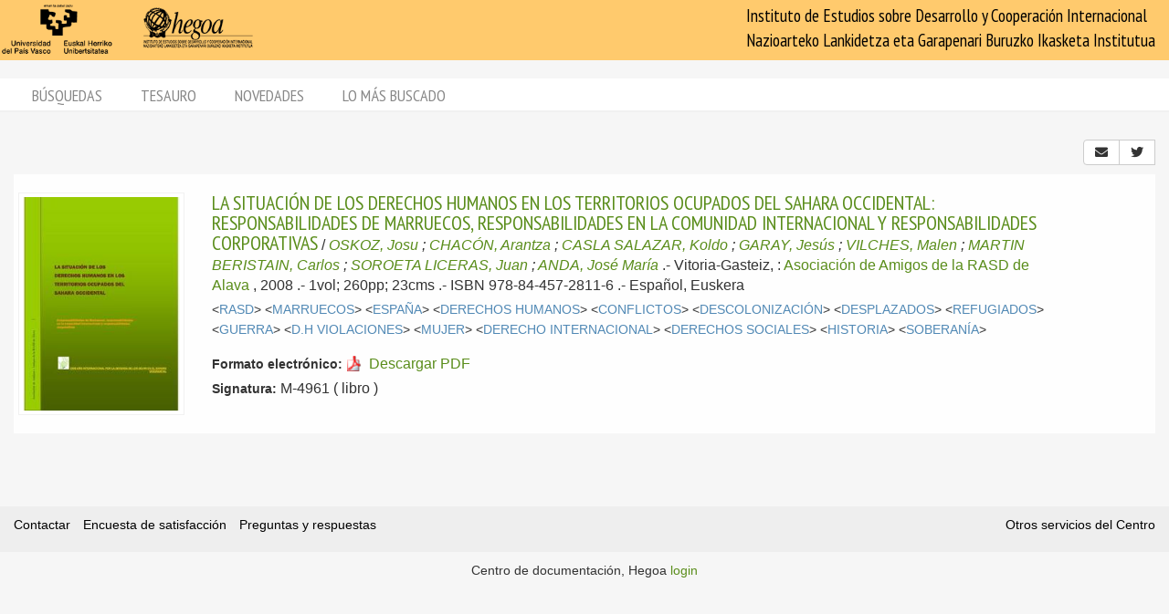

--- FILE ---
content_type: text/html; charset=utf-8
request_url: https://biblioteca.hegoa.ehu.eus/registros/17174
body_size: 4268
content:
<!DOCTYPE html PUBLIC "-//W3C//DTD XHTML 1.0 Transitional//EN" "http://www.w3.org/TR/xhtml1/DTD/xhtml1-transitional.dtd">
<html xmlns="http://www.w3.org/1999/xhtml">
<head>
  <meta http-equiv="Content-Type" content="text/html;charset=utf-8" />
  <meta name="viewport" content="width=device-width,initial-scale=1.0,minimal-ui">
  <title>Biblioteca Hegoa::Registros</title>
  <link href="https://fonts.googleapis.com/css?family=PT+Sans+Narrow:400,700" rel="stylesheet"> 
  
  <meta name="csrf-param" content="authenticity_token" />
<meta name="csrf-token" content="_0v5Q6tamWj0ipG-wNHOR0L-JWLTkt5o6zzfswi7PrOlXk19-Pq8sCjjkMwb5EWYlyRcYJgzCVEOqkY-vLWxlQ" />
  

  <link rel="stylesheet" href="/assets/application-787bfaeff19d083fb8028bd24af3889813ac8c571ef2f64252bc6a1a8163eef8.css" />
  
  <link rel="stylesheet" href="/assets/print-95c007342e42b4fcad390b55c6ce5fe5e110f6239247063ec812ed6f381898a2.css" media="print" />
  
  <script src="/assets/application-3ef5a00e39b4577419f42f1b3ec21a27c75921d0625923bc726b876d67563607.js"></script>


  

  <script type="importmap" data-turbo-track="reload">{
  "imports": {
    "@hotwired/stimulus": "/assets/stimulus.min-dd364f16ec9504dfb72672295637a1c8838773b01c0b441bd41008124c407894.js",
    "@hotwired/stimulus-loading": "/assets/stimulus-loading-3576ce92b149ad5d6959438c6f291e2426c86df3b874c525b30faad51b0d96b3.js",
    "controllers/application": "/assets/controllers/application-368d98631bccbf2349e0d4f8269afb3fe9625118341966de054759d96ea86c7e.js",
    "controllers/hello_controller": "/assets/controllers/hello_controller-549135e8e7c683a538c3d6d517339ba470fcfb79d62f738a0a089ba41851a554.js",
    "controllers": "/assets/controllers/index-78fbd01474398c3ea1bffd81ebe0dc0af5146c64dfdcbe64a0f4763f9840df28.js",
    "controllers/simple_tinymce_controller": "/assets/controllers/simple_tinymce_controller-c30fef99ef667e04d40c2daf82f69e93eba0592340f572de8bda3a50c6e784cf.js"
  }
}</script>
<link rel="modulepreload" href="/assets/stimulus.min-dd364f16ec9504dfb72672295637a1c8838773b01c0b441bd41008124c407894.js">
<link rel="modulepreload" href="/assets/stimulus-loading-3576ce92b149ad5d6959438c6f291e2426c86df3b874c525b30faad51b0d96b3.js">
<script src="/assets/es-module-shims.min-4ca9b3dd5e434131e3bb4b0c1d7dff3bfd4035672a5086deec6f73979a49be73.js" async="async" data-turbo-track="reload"></script>
<script type="module">import "controllers"</script>

    <!-- Twitter web intent script  -->                    
  <script>!function(d,s,id){
    var js,fjs=d.getElementsByTagName(s)[0];
    if(!d.getElementById(id)){
      js=d.createElement(s);
      js.id=id;js.src="//platform.twitter.com/widgets.js";
      fjs.parentNode.insertBefore(js,fjs);}} (document,"script","twitter-wjs");
  </script>

  

  <!-- Google tag (gtag.js) -->
  <script async src="https://www.googletagmanager.com/gtag/js?id=G-EDD1MSQKVQ"></script>
  <script>
    window.dataLayer = window.dataLayer || [];
    function gtag(){dataLayer.push(arguments);}
    gtag('js', new Date());
  
    gtag('config', 'G-EDD1MSQKVQ');
  </script>

</head>
<body class="busqueda" >
  <header>
    <nav class="navbar navbar-default">
      <div class="container-fluid">
        <div class="navbar-header">
          <button type="button" class="navbar-toggle collapsed do-not-print" data-toggle="collapse" data-target="#navbar-collapse-1" aria-expanded="false">
            <span class="sr-only">Toggle navigation</span>
            <span class="icon-bar"></span>
            <span class="icon-bar"></span>
            <span class="icon-bar"></span>
          </button>
          <a class="navbar-brand" href="https://www.hegoa.ehu.eus"></a>
        </div>
        <div class="collapse navbar-collapse" id="navbar-collapse-1">
            <p class="navbar-text navbar-right visible-md visible-lg">
              Instituto de Estudios sobre Desarrollo y Cooperación Internacional<br />
              Nazioarteko Lankidetza eta Garapenari Buruzko Ikasketa Institutua
            </p>
            <ul class="nav navbar-nav visible-xs do-not-print"><li class="passive"><a href="/busqueda">Búsquedas</a></li><li><a href="/tesauro/tematico">Tesauro</a></li><li class="passive"><a href="/registros/novedades">Novedades</a></li><li class="passive hidden-xs"><a href="/stats">Lo más buscado</a></li></ul>  
          </div>
        </div>
      </div>
      <img alt="Hegoa" id="print_logo" src="/assets/print-hegoa-148e8a3fa4b8075a6732e479014c909c361b92f57da8f700c1c0bb03e43b073c.png" />
    </nav>
  </header>

  <div class="container-fluid">

    <div class="navbar-tabs do-not-print hidden-xs">
      <div class="row">
        <div class="col-md-12">
          <ul class="nav nav-pills"><li class="passive"><a href="/busqueda">Búsquedas</a></li><li><a href="/tesauro/tematico">Tesauro</a></li><li class="passive"><a href="/registros/novedades">Novedades</a></li><li class="passive hidden-xs"><a href="/stats">Lo más buscado</a></li></ul>
        </div>
      </div>
    </div>

    <div id="main">
      

<div class="row">
  <div class="col-xs-5">
  </div>
  
  <div class="col-xs-7 text-right">
    <div class="btn-group share_buttons" role="group">
        <a title="Enviar por email" class="btn btn-default" id="email_button" href="/registros/email?id=17174">
          <i class="fa fa-envelope"></i>
</a>        <a title="Twitter" class="btn btn-default btn-share" id="twitter_button" href="https://twitter.com/intent/tweet?count=none&amp;text=LA+SITUACI%C3%93N+DE+LOS+DERECHOS+HUMANOS+EN+LOS+TERRITORIOS+OCUPADOS+DEL+SAHARA+OCCIDENTAL%3A+RESPONSABILIDADES+DE+MARRUECOS%2C+RESPONSABILIDADES+EN+LA+COMUNIDAD+INTERNACIONAL+Y+RESPONSABILIDADES+CORPORATIVAS&amp;url=https%3A%2F%2Fbiblioteca.hegoa.ehu.eus%2Fregistros%2F17174">
          <i class="fab fa-twitter"></i>
</a>
        <a title="Compartir" class="btn btn-default btn-share" id="web_share_button" href="#">
          <i class="fas fa-share-alt"></i>
</a>    </div>
  </div>
</div>


<div class="registro1 show" id="registro-17174">
  <div class="row">
    <div class="hidden-xs col-sm-2">
      <div class="img-content">
        <img alt="libro" class="cover" title="libro" src="/system/covers/17174/big/Derechos_Humanos_en_el_Sahara_Occidental.jpg" />
      </div>
    </div>
    
    <div class="col-xs-12 col-sm-9">
      <div class="pull-left visible-xs cover_for_xs">
        <img alt="libro" class="cover" title="libro" src="/system/covers/17174/medium/Derechos_Humanos_en_el_Sahara_Occidental.jpg" />
      </div>
      <div class="txt-content with_cover">
        <span class="registro_title"><a href="/registros/17174">LA SITUACIÓN DE LOS DERECHOS HUMANOS EN LOS TERRITORIOS OCUPADOS DEL SAHARA OCCIDENTAL: RESPONSABILIDADES DE MARRUECOS, RESPONSABILIDADES EN LA COMUNIDAD INTERNACIONAL Y RESPONSABILIDADES CORPORATIVAS</a></span>

        / <span class="registro_authors">
            
            <a class="author" href="/registros/author/14966">OSKOZ, Josu</a> 
            ;
            <a class="author" href="/registros/author/14967">CHACÓN, Arantza</a> 
            ;
            <a class="author" href="/registros/author/14968">CASLA SALAZAR, Koldo</a> 
            ;
            <a class="author" href="/registros/author/14969">GARAY, Jesús</a> 
            ;
            <a class="author" href="/registros/author/14970">VILCHES, Malen</a> 
            ;
            <a class="author" href="/registros/author/705">MARTIN BERISTAIN, Carlos</a> 
            ;
            <a class="author" href="/registros/author/2737">SOROETA LICERAS, Juan</a> 
            ;
            <a class="author" href="/registros/author/14972">ANDA, José María</a> 
        </span>.-

        <span class="registro_publ">
          Vitoria-Gasteiz, :
            <a class="publisher" href="/registros/publisher/1420">Asociación de Amigos de la RASD de Alava</a>
            
          ,
          2008
        </span>.-

        1vol; 260pp; 23cms
        
        .- ISBN 978-84-457-2811-6
        .- 
        <span class="registro_idioma">Español, Euskera</span>

  
          <div class="registro_description show" id="registro-description-17174" name="registro_description">     
              &lt;<a class="descriptor" href="/registros/tag/37693">RASD</a>&gt;
              &lt;<a class="descriptor" href="/registros/tag/37683">MARRUECOS</a>&gt;
              &lt;<a class="descriptor" href="/registros/tag/37858">ESPAÑA</a>&gt;
              &lt;<a class="descriptor" href="/registros/tag/38418">DERECHOS HUMANOS</a>&gt;
              &lt;<a class="descriptor" href="/registros/tag/38305">CONFLICTOS</a>&gt;
              &lt;<a class="descriptor" href="/registros/tag/38271">DESCOLONIZACIÓN</a>&gt;
              &lt;<a class="descriptor" href="/registros/tag/38451">DESPLAZADOS</a>&gt;
              &lt;<a class="descriptor" href="/registros/tag/38448">REFUGIADOS</a>&gt;
              &lt;<a class="descriptor" href="/registros/tag/38311">GUERRA</a>&gt;
              &lt;<a class="descriptor" href="/registros/tag/38426">D.H VIOLACIONES</a>&gt;
              &lt;<a class="descriptor" href="/registros/tag/38331">MUJER</a>&gt;
              &lt;<a class="descriptor" href="/registros/tag/38441">DERECHO INTERNACIONAL</a>&gt;
              &lt;<a class="descriptor" href="/registros/tag/38420">DERECHOS SOCIALES</a>&gt;
              &lt;<a class="descriptor" href="/registros/tag/38473">HISTORIA</a>&gt;
              &lt;<a class="descriptor" href="/registros/tag/39380">SOBERANÍA</a>&gt;
      
            <br />

          </div>

        <!-- PDFs -->
          <div class='pdfs'>
              <div class="formato"> 
                <span class="b-label">Formato electrónico:</span>
                <a class="pdf" href="/downloads/17174/%2Fsystem%2Fpdf%2F2027%2FDerechos_Humanos_en_el_Sahara_Occidental.pdf">
                  <span class="text">Descargar PDF</span>
</a>              </div>
          </div>

        <div class="registro_signat">
          <span class="b-label">Signatura:</span>
            M-4961
          ( libro )
        </div>
      </div>
    </div>

  </div>
</div>


<div class="row bottom-20"></div>


    </div>
  </div>

  <footer class="do-not-print">
    <div class="container-fluid">
      <div class="footer-links">
        <div class="row">
          <div class="col-xs-7">
            <ul class="list-inline">
              <li><a href="/feedback">Contactar</a></li>
              <li><a href="/feedback/opinion">Encuesta de satisfacción</a></li>
              <li><a href="/faqs">Preguntas y respuestas</a></li>
            </ul>
          </div>

          <div class="col-xs-5">
            <div class="text-right">
              <a href="https://www.hegoa.ehu.eus/es/pages/cdoc">Otros servicios del Centro</a>
            </div>
          </div>
        </div>
      </div>
      <div class="row hidden-xs">
        <div class="footer-text">
          <div class="col-md-12">
            <p class="text-center">
              Centro de documentación, Hegoa <a href="/busqueda/avanzada">login</a>
            </p>
          </div>
        </div>
      </div>
    </div>
  </footer>

  <div id="ajax_loader" class="do-not-print"><img src="/assets/ajax-loader-6d6ac630286b8bcc5713f2ef430748fb8635d9e551b86996e2a038b1be104690.gif" /></div>
  <script type="text/javascript"></script>
  </body>
</html>
